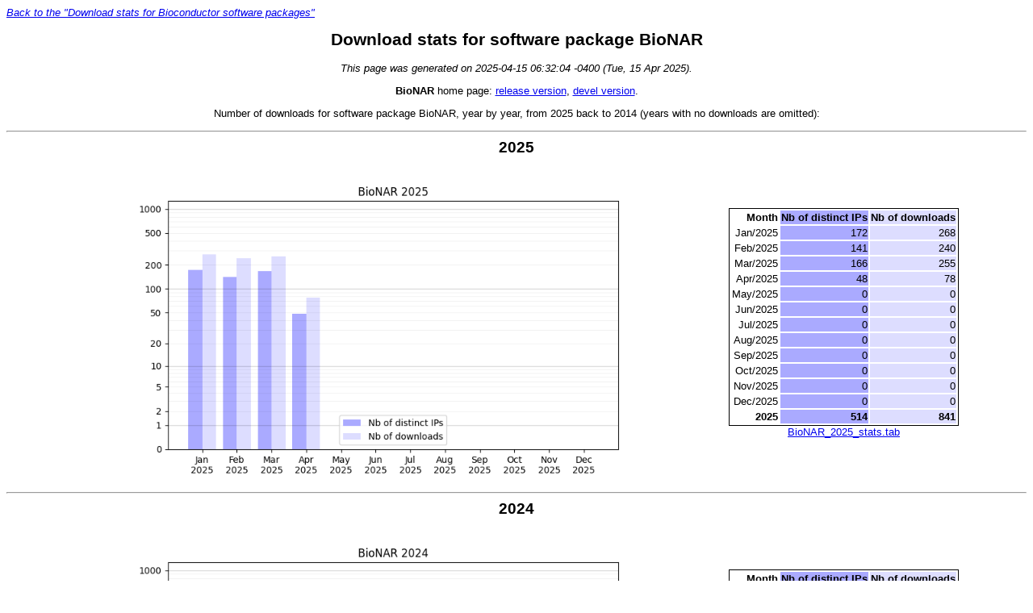

--- FILE ---
content_type: text/html
request_url: https://ftp6.gwdg.de/pub/misc/bioconductor/packages/oldstats/bioc/BioNAR/
body_size: 12364
content:
<!DOCTYPE HTML PUBLIC "-//W3C//DTD HTML 4.01 Transitional//EN" "http://www.w3.org/TR/html4/loose.dtd">
<HTML>
<HEAD><TITLE>Download stats for software package BioNAR</TITLE><LINK rel="stylesheet" href="../../main.css" type="text/css"></HEAD>
<BODY>
<TABLE style="width: 100%; border-spacing: 0px; border-collapse: collapse;"><TR><TD style="padding: 0px; text-align: left;"><I><A HREF="../../">Back to the &quot;Download stats for Bioconductor software packages&quot;</A></I></TD></TR></TABLE>
<H1 style="text-align: center;">Download stats for software package BioNAR</H1>
<P style="text-align: center;">
<I>This page was generated on 2025-04-15 06:32:04 -0400 (Tue, 15 Apr 2025).</I>
</P>
<P style="text-align: center;"><B>BioNAR</B> home page: <A HREF="/packages/release/bioc/html/BioNAR.html">release version</A>, <A HREF="/packages/devel/bioc/html/BioNAR.html">devel version</A>.</P>
<P style="text-align: center">Number of downloads for software package BioNAR, year by year, from 2025 back to 2014 (years with no downloads are omitted):</P>
<HR>
<H2 style="text-align: center;">2025</H2>
<TABLE WIDTH="90%" align="center"><TR>
<TD style="text-align: center"><IMG SRC="BioNAR_2025_stats.png" WIDTH="720px" HEIGHT="400px"></TD><TD style="text-align: center"><TABLE class="stats" align="center">
<TR><TH style="text-align: right">Month</TH><TH style="text-align: right; background: #aaaaff">Nb&nbsp;of&nbsp;distinct&nbsp;IPs</TH><TH style="text-align: right; background: #ddddff">Nb&nbsp;of&nbsp;downloads</TH></TR>
<TR><TD style="text-align: right">Jan/2025</TD><TD style="text-align: right; background: #aaaaff">172</TD><TD style="text-align: right; background: #ddddff">268</TD></TR>
<TR><TD style="text-align: right">Feb/2025</TD><TD style="text-align: right; background: #aaaaff">141</TD><TD style="text-align: right; background: #ddddff">240</TD></TR>
<TR><TD style="text-align: right">Mar/2025</TD><TD style="text-align: right; background: #aaaaff">166</TD><TD style="text-align: right; background: #ddddff">255</TD></TR>
<TR><TD style="text-align: right">Apr/2025</TD><TD style="text-align: right; background: #aaaaff">48</TD><TD style="text-align: right; background: #ddddff">78</TD></TR>
<TR><TD style="text-align: right">May/2025</TD><TD style="text-align: right; background: #aaaaff">0</TD><TD style="text-align: right; background: #ddddff">0</TD></TR>
<TR><TD style="text-align: right">Jun/2025</TD><TD style="text-align: right; background: #aaaaff">0</TD><TD style="text-align: right; background: #ddddff">0</TD></TR>
<TR><TD style="text-align: right">Jul/2025</TD><TD style="text-align: right; background: #aaaaff">0</TD><TD style="text-align: right; background: #ddddff">0</TD></TR>
<TR><TD style="text-align: right">Aug/2025</TD><TD style="text-align: right; background: #aaaaff">0</TD><TD style="text-align: right; background: #ddddff">0</TD></TR>
<TR><TD style="text-align: right">Sep/2025</TD><TD style="text-align: right; background: #aaaaff">0</TD><TD style="text-align: right; background: #ddddff">0</TD></TR>
<TR><TD style="text-align: right">Oct/2025</TD><TD style="text-align: right; background: #aaaaff">0</TD><TD style="text-align: right; background: #ddddff">0</TD></TR>
<TR><TD style="text-align: right">Nov/2025</TD><TD style="text-align: right; background: #aaaaff">0</TD><TD style="text-align: right; background: #ddddff">0</TD></TR>
<TR><TD style="text-align: right">Dec/2025</TD><TD style="text-align: right; background: #aaaaff">0</TD><TD style="text-align: right; background: #ddddff">0</TD></TR>
<TR><TH style="text-align: right">2025</TH><TH style="text-align: right; background: #aaaaff">514</TH><TH style="text-align: right; background: #ddddff">841</TH></TR>
</TABLE>
<A HREF="BioNAR_2025_stats.tab">BioNAR_2025_stats.tab</A></TD></TR></TABLE>
<HR>
<H2 style="text-align: center;">2024</H2>
<TABLE WIDTH="90%" align="center"><TR>
<TD style="text-align: center"><IMG SRC="BioNAR_2024_stats.png" WIDTH="720px" HEIGHT="400px"></TD><TD style="text-align: center"><TABLE class="stats" align="center">
<TR><TH style="text-align: right">Month</TH><TH style="text-align: right; background: #aaaaff">Nb&nbsp;of&nbsp;distinct&nbsp;IPs</TH><TH style="text-align: right; background: #ddddff">Nb&nbsp;of&nbsp;downloads</TH></TR>
<TR><TD style="text-align: right">Jan/2024</TD><TD style="text-align: right; background: #aaaaff">53</TD><TD style="text-align: right; background: #ddddff">87</TD></TR>
<TR><TD style="text-align: right">Feb/2024</TD><TD style="text-align: right; background: #aaaaff">57</TD><TD style="text-align: right; background: #ddddff">81</TD></TR>
<TR><TD style="text-align: right">Mar/2024</TD><TD style="text-align: right; background: #aaaaff">87</TD><TD style="text-align: right; background: #ddddff">133</TD></TR>
<TR><TD style="text-align: right">Apr/2024</TD><TD style="text-align: right; background: #aaaaff">82</TD><TD style="text-align: right; background: #ddddff">124</TD></TR>
<TR><TD style="text-align: right">May/2024</TD><TD style="text-align: right; background: #aaaaff">110</TD><TD style="text-align: right; background: #ddddff">172</TD></TR>
<TR><TD style="text-align: right">Jun/2024</TD><TD style="text-align: right; background: #aaaaff">115</TD><TD style="text-align: right; background: #ddddff">134</TD></TR>
<TR><TD style="text-align: right">Jul/2024</TD><TD style="text-align: right; background: #aaaaff">64</TD><TD style="text-align: right; background: #ddddff">138</TD></TR>
<TR><TD style="text-align: right">Aug/2024</TD><TD style="text-align: right; background: #aaaaff">93</TD><TD style="text-align: right; background: #ddddff">140</TD></TR>
<TR><TD style="text-align: right">Sep/2024</TD><TD style="text-align: right; background: #aaaaff">132</TD><TD style="text-align: right; background: #ddddff">212</TD></TR>
<TR><TD style="text-align: right">Oct/2024</TD><TD style="text-align: right; background: #aaaaff">106</TD><TD style="text-align: right; background: #ddddff">194</TD></TR>
<TR><TD style="text-align: right">Nov/2024</TD><TD style="text-align: right; background: #aaaaff">54</TD><TD style="text-align: right; background: #ddddff">96</TD></TR>
<TR><TD style="text-align: right">Dec/2024</TD><TD style="text-align: right; background: #aaaaff">51</TD><TD style="text-align: right; background: #ddddff">98</TD></TR>
<TR><TH style="text-align: right">2024</TH><TH style="text-align: right; background: #aaaaff">853</TH><TH style="text-align: right; background: #ddddff">1609</TH></TR>
</TABLE>
<A HREF="BioNAR_2024_stats.tab">BioNAR_2024_stats.tab</A></TD></TR></TABLE>
<HR>
<H2 style="text-align: center;">2023</H2>
<TABLE WIDTH="90%" align="center"><TR>
<TD style="text-align: center"><IMG SRC="BioNAR_2023_stats.png" WIDTH="720px" HEIGHT="400px"></TD><TD style="text-align: center"><TABLE class="stats" align="center">
<TR><TH style="text-align: right">Month</TH><TH style="text-align: right; background: #aaaaff">Nb&nbsp;of&nbsp;distinct&nbsp;IPs</TH><TH style="text-align: right; background: #ddddff">Nb&nbsp;of&nbsp;downloads</TH></TR>
<TR><TD style="text-align: right">Jan/2023</TD><TD style="text-align: right; background: #aaaaff">30</TD><TD style="text-align: right; background: #ddddff">58</TD></TR>
<TR><TD style="text-align: right">Feb/2023</TD><TD style="text-align: right; background: #aaaaff">33</TD><TD style="text-align: right; background: #ddddff">84</TD></TR>
<TR><TD style="text-align: right">Mar/2023</TD><TD style="text-align: right; background: #aaaaff">18</TD><TD style="text-align: right; background: #ddddff">27</TD></TR>
<TR><TD style="text-align: right">Apr/2023</TD><TD style="text-align: right; background: #aaaaff">36</TD><TD style="text-align: right; background: #ddddff">78</TD></TR>
<TR><TD style="text-align: right">May/2023</TD><TD style="text-align: right; background: #aaaaff">60</TD><TD style="text-align: right; background: #ddddff">71</TD></TR>
<TR><TD style="text-align: right">Jun/2023</TD><TD style="text-align: right; background: #aaaaff">44</TD><TD style="text-align: right; background: #ddddff">71</TD></TR>
<TR><TD style="text-align: right">Jul/2023</TD><TD style="text-align: right; background: #aaaaff">45</TD><TD style="text-align: right; background: #ddddff">75</TD></TR>
<TR><TD style="text-align: right">Aug/2023</TD><TD style="text-align: right; background: #aaaaff">75</TD><TD style="text-align: right; background: #ddddff">106</TD></TR>
<TR><TD style="text-align: right">Sep/2023</TD><TD style="text-align: right; background: #aaaaff">41</TD><TD style="text-align: right; background: #ddddff">54</TD></TR>
<TR><TD style="text-align: right">Oct/2023</TD><TD style="text-align: right; background: #aaaaff">43</TD><TD style="text-align: right; background: #ddddff">79</TD></TR>
<TR><TD style="text-align: right">Nov/2023</TD><TD style="text-align: right; background: #aaaaff">55</TD><TD style="text-align: right; background: #ddddff">125</TD></TR>
<TR><TD style="text-align: right">Dec/2023</TD><TD style="text-align: right; background: #aaaaff">35</TD><TD style="text-align: right; background: #ddddff">81</TD></TR>
<TR><TH style="text-align: right">2023</TH><TH style="text-align: right; background: #aaaaff">411</TH><TH style="text-align: right; background: #ddddff">909</TH></TR>
</TABLE>
<A HREF="BioNAR_2023_stats.tab">BioNAR_2023_stats.tab</A></TD></TR></TABLE>
<HR>
<H2 style="text-align: center;">2022</H2>
<TABLE WIDTH="90%" align="center"><TR>
<TD style="text-align: center"><IMG SRC="BioNAR_2022_stats.png" WIDTH="720px" HEIGHT="400px"></TD><TD style="text-align: center"><TABLE class="stats" align="center">
<TR><TH style="text-align: right">Month</TH><TH style="text-align: right; background: #aaaaff">Nb&nbsp;of&nbsp;distinct&nbsp;IPs</TH><TH style="text-align: right; background: #ddddff">Nb&nbsp;of&nbsp;downloads</TH></TR>
<TR><TD style="text-align: right">Jan/2022</TD><TD style="text-align: right; background: #aaaaff">0</TD><TD style="text-align: right; background: #ddddff">0</TD></TR>
<TR><TD style="text-align: right">Feb/2022</TD><TD style="text-align: right; background: #aaaaff">0</TD><TD style="text-align: right; background: #ddddff">0</TD></TR>
<TR><TD style="text-align: right">Mar/2022</TD><TD style="text-align: right; background: #aaaaff">0</TD><TD style="text-align: right; background: #ddddff">0</TD></TR>
<TR><TD style="text-align: right">Apr/2022</TD><TD style="text-align: right; background: #aaaaff">0</TD><TD style="text-align: right; background: #ddddff">0</TD></TR>
<TR><TD style="text-align: right">May/2022</TD><TD style="text-align: right; background: #aaaaff">0</TD><TD style="text-align: right; background: #ddddff">0</TD></TR>
<TR><TD style="text-align: right">Jun/2022</TD><TD style="text-align: right; background: #aaaaff">0</TD><TD style="text-align: right; background: #ddddff">0</TD></TR>
<TR><TD style="text-align: right">Jul/2022</TD><TD style="text-align: right; background: #aaaaff">0</TD><TD style="text-align: right; background: #ddddff">0</TD></TR>
<TR><TD style="text-align: right">Aug/2022</TD><TD style="text-align: right; background: #aaaaff">0</TD><TD style="text-align: right; background: #ddddff">0</TD></TR>
<TR><TD style="text-align: right">Sep/2022</TD><TD style="text-align: right; background: #aaaaff">0</TD><TD style="text-align: right; background: #ddddff">0</TD></TR>
<TR><TD style="text-align: right">Oct/2022</TD><TD style="text-align: right; background: #aaaaff">6</TD><TD style="text-align: right; background: #ddddff">8</TD></TR>
<TR><TD style="text-align: right">Nov/2022</TD><TD style="text-align: right; background: #aaaaff">48</TD><TD style="text-align: right; background: #ddddff">68</TD></TR>
<TR><TD style="text-align: right">Dec/2022</TD><TD style="text-align: right; background: #aaaaff">40</TD><TD style="text-align: right; background: #ddddff">70</TD></TR>
<TR><TH style="text-align: right">2022</TH><TH style="text-align: right; background: #aaaaff">76</TH><TH style="text-align: right; background: #ddddff">146</TH></TR>
</TABLE>
<A HREF="BioNAR_2022_stats.tab">BioNAR_2022_stats.tab</A></TD></TR></TABLE>
<HR>
<HR>
<HR>
<HR>
<HR>
<HR>
<HR>
<HR>
<HR>
<P style="text-align: center">All years in one file:&nbsp;<A HREF="BioNAR_stats.tab">BioNAR_stats.tab</A></P>
<HR>
<P>Stats generated by <A HREF="https://github.com/Bioconductor/download_stats/">https://github.com/Bioconductor/download_stats/</A></P>
</BODY>
</HTML>


--- FILE ---
content_type: text/css
request_url: https://ftp6.gwdg.de/pub/misc/bioconductor/packages/oldstats/main.css
body_size: 354
content:
BODY {
    font-family: sans-serif;
    font-size: 10pt;
}

H1 {
    font-size: 16pt;
}
H2 {
    font-size: 14pt;
    margin-top: 8px;
    margin-bottom: 4px;
}
H3 {
    font-size: 12pt;
    margin-top: 0px;
    margin-bottom: 4px;
}
H4 {
    font-size: 11pt;
    margin-top: 0px;
    margin-bottom: 4px;
}

TABLE.stats {
    border: solid black 1px;
}

